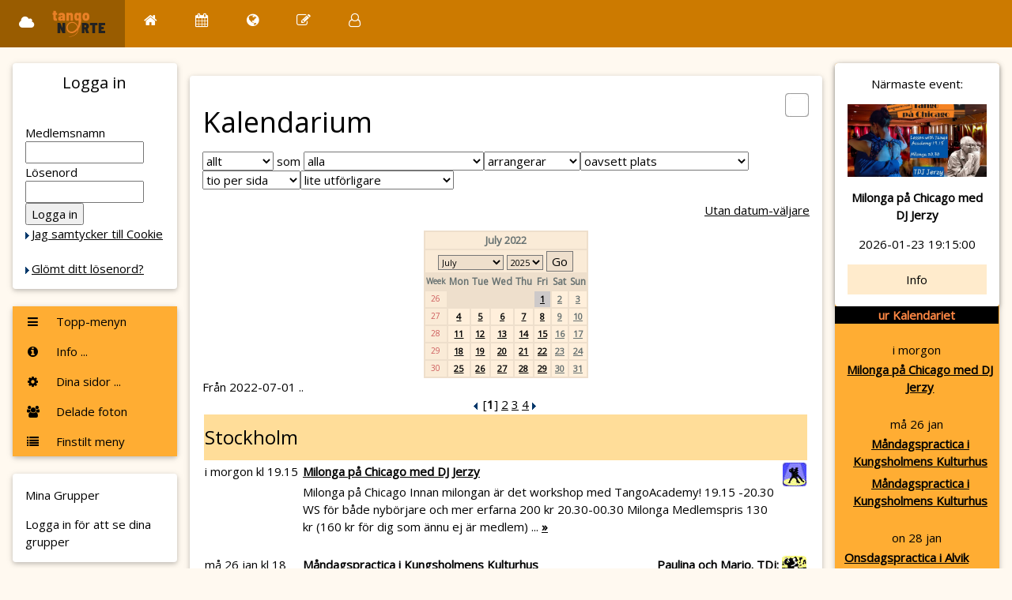

--- FILE ---
content_type: text/html; charset=UTF-8
request_url: http://www.tangonorte.com/events-alt.php?yearID=2022&monthID=7&dayID=1
body_size: 8484
content:
<!DOCTYPE html>
<html>
	<title>TN - Kalendarium @ Tango Norte</title>
<meta charset="UTF-8"
<meta name="viewport" content="width=device-width, initial-scale=1">
<link rel="stylesheet" href="https://www.w3schools.com/w3css/4/w3.css">
<link rel="stylesheet" href="https://www.w3schools.com/lib/w3-theme-orange.css">
<link rel='stylesheet' href='https://fonts.googleapis.com/css?family=Open+Sans'>
<link rel="stylesheet" href="https://cdnjs.cloudflare.com/ajax/libs/font-awesome/4.7.0/css/font-awesome.min.css">
<link rel='stylesheet' href='/css/activecal_antique.css'>
<link rel='stylesheet' href='/css/style_w3.css'>
<style>
html, body, h1, h2, h3, h4, h5 {font-family: "Open Sans", sans-serif}
</style>

<script language="JavaScript">
<!--
function HH_openBrWindow(theURL) { 
  window.open(theURL,'footnote','toolbar=yes,scrollbars=yes,resizable=yes,width=400,height=300');
}
function HH_openMP3Window(theURL) { 
  window.open(theURL, 'mp3','toolbar=no,location=no,directories=no,status=no,scrollbars=no,resizable=no,width=150,height=110');
}
//-->
</script>

</head>

<body class="w3-theme-l5"> 
<!-- Navbar - Topprad, vid mer än 600 pixlar bred skärm -->
<div class="w3-top">
 <div class="w3-bar w3-theme-d2 w3-left-align w3-large">
  <a class="w3-bar-item w3-button w3-hide-medium w3-hide-large w3-right w3-padding-large w3-hover-white w3-large w3-theme-d2" href="javascript:void(0);" onclick="openNav()"><i class="fa fa-bars"></i></a>

  <a href="/" class="w3-bar-item w3-button w3-padding-large w3-theme-d4"><i class="fa fa-cloud w3-margin-right"></i>
	<img src='/img/tn-logo-plain.svg' style="height:36px" alt="Tango Norte">
	</a>

  <a href="/page.php?id=main"	 class="w3-bar-item w3-button w3-hide-small w3-padding-large w3-hover-white" title="Home"><i class="fa fa-home"></i></a>

  <!-- ovan: home(s) + nedan: vanliga (även oinloggad) -->
  <a href="/events.php"	 class="w3-bar-item w3-button w3-hide-small w3-padding-large w3-hover-white" title="Calendar"><i class="fa fa-calendar"></i></a>
  <a href="/news.php"	 class="w3-bar-item w3-button w3-hide-small w3-padding-large w3-hover-white" title="News"><i class="fa fa-globe"></i></a>
  <a href="/forum.php"	 class="w3-bar-item w3-button w3-hide-small w3-padding-large w3-hover-white" title="Forum"><i class="fa fa-pencil-square-o"></i></a>

  <!-- if logged in ... or not -->
    
  <a href="/members/home.php" class="w3-bar-item w3-button w3-hide-small w3-padding-large w3-hover-white" title="Account Settings"><i class="fa fa-user-o"></i></a>
      

 </div>
</div>

<!-- Navbar on small screens = Hamburgarmenyn, vid mindre än 600 pixlar bred skärm -->
<div id="navDemo" class="w3-bar-block w3-theme-d2 w3-hide w3-hide-large w3-hide-medium w3-large">
  <a href="/" class="w3-bar-item w3-button w3-padding-large">Menyraden i sig -> ny frontsida</a>
  <a href="/page.php?id=main" class="w3-bar-item w3-button w3-padding-large">Hem</a>
  <a href="/events.php" 	class="w3-bar-item w3-button w3-padding-large">Kalendarium</a>
  <a href="/news.php"		class="w3-bar-item w3-button w3-padding-large">Aktuellt</a>
  <a href="/forum.php"		class="w3-bar-item w3-button w3-padding-large">Forum</a>
      <a href="/page.php?id=*"          class="w3-bar-item w3-button">Om Tango</a>
  <a href=""	        	class="w3-bar-item w3-button w3-padding-small">~</a>
<a href=""	        	class="w3-bar-item w3-button w3-padding-large">Logga in för medlemsmeny</a>
</div>

<!-- Page Container -->
<div class="w3-container w3-content" style="max-width:1400px;margin-top:80px">    
  <!-- The Grid -->
  <div class="w3-row">
    <!-- Left Column -->
    <div class="w3-col m2">
    
      <!-- NY: LOGIN  -->
      <div class="w3-card w3-round w3-white">
        <div class="w3-container">
         <h4 class="w3-center">Logga in</h4>
         <p class="w3-center">
		   <form method="post" action="/members/home.php">
    <p>
	<br>
	Medlemsnamn    <br>
    <input type="TEXT" name="username" size="16" value="">
    <br>
    Lösenord    <br>
    <input type="PASSWORD" name="password" size="16">
    <br>
    <input type="SUBMIT" value="Logga in" name="Login">
   <br><nobr class=menuitem><img src='/img/arrow.gif' border='0' align='center'><a href="/page.php?id=CookieInfo">Jag samtycker till Cookie </a><br>
</nobr>	<br><nobr class=menuitem><img src='/img/arrow.gif' border='0' align='center'><a href="/password_forgotten.php">Glömt ditt lösenord?</a><br>
</nobr>    </p>
  </form>
        </div>
      </div>
      <br>
      
      
      <!-- Accordion - ie My Groups etc, expandable sections-->
      <div class="w3-card w3-round">
	<!-- bakgrund för de öppnade sektionerna, fram till Dina sidor som bryter av? -->
        <div class="w3-white">


	<!-- ( V-1: Vänster - Gamla menyn: NERFLYTTAD till V-7) -->

	<!-- V-1: Vänster - Top-meny spegling  -->
          <button onclick="myFunction('topmeny')" class="w3-button w3-block w3-theme-l1 w3-left-align"><i class="fa fa-bars fa-fw w3-margin-right"></i> Topp-menyn</button>
          <div id="topmeny" class="w3-hide w3-container">
	     <a href="/page.php?id=main"  class="w3-bar-item w3-button w3-hide-small w3-padding-large w3-hover-white" title="Home"><i class="fa fa-home"></i> Hem </a>
	     <a href="/events.php"	 class="w3-bar-item w3-button w3-hide-small w3-padding-large w3-hover-white" title="Calendar"><i class="fa fa-calendar"></i> Kalender </a>
	     <a href="/news.php"	 class="w3-bar-item w3-button w3-hide-small w3-padding-large w3-hover-white" title="News"><i class="fa fa-globe"></i> Aktuellt</a>
	     <a href="/forum.php"	 class="w3-bar-item w3-button w3-hide-small w3-padding-large w3-hover-white" title="Forum"><i class="fa fa-pencil-square-o"></i>Forum</a>
          </div>


	<!-- V-2: Vänster - Evenemang (dummy, tar bort då vi inte har eventbokning längre) -->


	<!-- V-3: Info-menyn (speglad från topp-menyn)  -->
          <button onclick="myFunction('Demo22')" class="w3-button w3-block w3-theme-l1 w3-left-align"><i class="fa fa-info-circle fa-fw w3-margin-right"></i> Info ... </button>
          <div id="Demo22" class="w3-hide w3-container">
<a href="/page.php?id=tangonorte" class="w3-bar-item w3-button">Om föreningen</a>
<a href="/page.php?id=*" class="w3-bar-item w3-button">Om Tango</a>
<a href="/groups.php" class="w3-bar-item w3-button">Grupper</a>
<a href="/page.php?id=StyrelseArbete" class="w3-bar-item w3-button"><br>Styrelsefrågor</a>
<a href="/members/forslagslada.php" class="w3-bar-item w3-button">Förslagslåda</a>
<a href="/members/search.php" class="w3-bar-item w3-button">Medlemsregister</a>
          </div>

	<!-- V-4: Kugghjul - Dina sidor... sektion, som knapp typ ovan -->
          <button onclick="myFunction('Demo4')" class="w3-button w3-block w3-theme-l1 w3-left-align"><i class="fa fa-cog fa-fw w3-margin-right"></i> Dina sidor ... </button>
          <div id="Demo4" class="w3-hide w3-container">
<a href="/members/home.php" class="w3-bar-item w3-button">Ditt medlemskap</a>
<a href="/members/bookings.php" class="w3-bar-item w3-button">Dina bokningar & betal...</a>
<a href="/members/messages.php" class="w3-bar-item w3-button">Dina meddelanden</a>
<a href="/members/data.php" class="w3-bar-item w3-button">Dina personuppgifter</a>
<a href="/members/photo.php" class="w3-bar-item w3-button">Ditt foto</a>
	  </div>


	<!-- V-5: Vänster - Mina foton (förslag, utan respons) -->
          <button onclick="myFunction('Demo3')" class="w3-button w3-block w3-theme-l1 w3-left-align"><i class="fa fa-users fa-fw w3-margin-right"></i> Delade foton </button>
          <div id="Demo3" class="w3-hide w3-container">
         <div class="w3-row-padding">
         <br>
           <div class="w3-half">
             <img src="/w3images/lights.jpg" style="width:100%" class="w3-margin-bottom">
           </div>
<!--
           <div class="w3-half">
             <img src="/w3images/nature.jpg" style="width:100%" class="w3-margin-bottom">
           </div>
-->
           <div class="w3-half">
             <img src="/w3images/mountains.jpg" style="width:100%" class="w3-margin-bottom">
           </div>
<!--
           <div class="w3-half">
             <img src="/w3images/snow.jpg" style="width:100%" class="w3-margin-bottom">
           </div>
-->
           <div class="w3-half">
             <img src="https://www.tangonorte.com/img/www.tangonorte.com/event/Chicagonew2.jpg" style="width:100%" class="w3-margin-bottom">
           </div>
           <div class="w3-half">
             <img src="https://www.tangonorte.com/img/www.tangonorte.com/event/Linggatan%202023%20-%20GV.jpg" style="width:100%" class="w3-margin-bottom">
           </div>
           <div class="w3-full">
             <img src="https://www.tangonorte.com/img/www.tangonorte.com/event/Linggatan%202023%20-%20GV.jpg" style="width:100%" class="w3-margin-bottom">
           </div>
           <div class="w3-full">
             Idé: Vill du visa upp dina foton?
		<a href='https://www.tangonorte.com/forum.php?forumid=5&threadid=258'>Diskutera!</a>
           </div>
         </div>
          </div>


	<!-- V-7: Vänster - var Gamla menyn V-1, nu Finstilt meny (näst underst) -->
          <button onclick="myFunction('finmeny')" class="w3-button w3-block w3-theme-l1 w3-left-align"><i class="fa fa-list fa-fw w3-margin-right"></i> Finstilt meny</button>
          <div id="finmeny" class="w3-hide w3-container">
             <p>Gamla menyn:</p>
             <p><nobr class=menuitem><img src='/img/arrow.gif' border='0' align='center'><a href="/page.php?id=main">Startsida</a><br>
</nobr><br><nobr class=menuitem><img src='/img/arrow.gif' border='0' align='center'><a href="/events.php">Kalendarium</a><br>
</nobr><nobr class=menuitem><img src='/img/arrow.gif' border='0' align='center'><a href="/news.php">Aktuellt</a><br>
</nobr><nobr class=menuitem><img src='/img/arrow.gif' border='0' align='center'><a href="/forum.php">Forum</a><br>
</nobr><br><nobr class=menuitem><img src='/img/arrow.gif' border='0' align='center'><a href="/page.php?id=tangonorte">Om föreningen</a><br>
</nobr><nobr class=menuitem><img src='/img/arrow.gif' border='0' align='center'><a href="/groups.php">Grupper</a><br>
</nobr><nobr class=menuitem><img src='/img/arrow.gif' border='0' align='center'><a href="/page.php?id=*">Allt om tango</a><br>
</nobr><nobr class=menuitem><img src='/img/arrow.gif' border='0' align='center'><a href="/page.php?id=links">Länkar</a><br>
</nobr><br><nobr class=menuitem><img src='/img/arrow.gif' border='0' align='center'><a href="/register.php">Registrera dig <br> -- Bli medlem</a><br>
</nobr>  <form method="post" action="/members/home.php">
    <p>
	<br>
	Medlemsnamn    <br>
    <input type="TEXT" name="username" size="16" value="">
    <br>
    Lösenord    <br>
    <input type="PASSWORD" name="password" size="16">
    <br>
    <input type="SUBMIT" value="Logga in" name="Login">
   <br><nobr class=menuitem><img src='/img/arrow.gif' border='0' align='center'><a href="/page.php?id=CookieInfo">Jag samtycker till Cookie </a><br>
</nobr>	<br><nobr class=menuitem><img src='/img/arrow.gif' border='0' align='center'><a href="/password_forgotten.php">Glömt ditt lösenord?</a><br>
</nobr>    </p>
  </form>
<p>&nbsp;</p><p><p><a href='/events-alt.php?yearID=2022&monthID=7&dayID=1&sitelang=se'><img src='/img/flags/swedish.png' height='14' border='0'></a> <a href='/events-alt.php?yearID=2022&monthID=7&dayID=1&sitelang=uk'><img src='/img/flags/english.png' height='14' border='0'></a><p><nobr class=menuitem><img src='/img/arrow.gif' border='0' align='center'><a href="/page.php?id=main&sitelang=uk">English menues, please</a><br>
</nobr><p>&nbsp;</p><p><br/><hr><p><br/><center><img src='/img/flags/question-icon8.gif'>&nbsp;&nbsp;&nbsp; </center><nobr class=menuitem><img src='/img/arrow.gif' border='0' align='center'><a href="/page.php?id=help">Hjälp för dig som är...</a><br>
</nobr><nobr class=menuitem><img src='/img/arrow.gif' border='0' align='center'><a href="/page.php?id=CookieInfo">Cookie information</a><br>
</nobr><nobr class=menuitem><img src='/img/arrow.gif' border='0' align='center'><a href="/page.php?id=CookieTroubles">Cookie Troubles (english)</a><br>
</nobr>          </div>


        </div>       <!-- hitflyttad, var malplacerad tidigare: slut background-div. -->

  </div>

      <!-- END Accordion - ie My Groups etc, expandable sections-->
      <br>

      <!-- VÄNSTER: Grupper - var Interests # Tiny labels; theme color display. # Disappears on narrow screen --> 
      <div class="w3-card w3-round w3-white w3-hide-small">
        <div class="w3-container">
          <p>Mina Grupper</p>
          <p>
			Logga in för att se dina grupper          </p>
        </div>
      </div>
      <br>
      


      <!-- Interests # Tiny labels; theme color display. # Disappears on narrow screen # Nyttjad till Groups ovan 
      <div class="w3-card w3-round w3-white w3-hide-small">
        <div class="w3-container">
          <p>Interests</p>
          <p>
            <span class="w3-tag w3-small w3-theme-d5">News</span>
            <span class="w3-tag w3-small w3-theme-d4">W3Schools</span>
            <span class="w3-tag w3-small w3-theme-d3">Labels</span>
            <span class="w3-tag w3-small w3-theme-d2">Games</span>
            <span class="w3-tag w3-small w3-theme-d1">Friends</span>
            <span class="w3-tag w3-small w3-theme">Games</span>
            <span class="w3-tag w3-small w3-theme-l1">Friends</span>
            <span class="w3-tag w3-small w3-theme-l2">Food</span>
            <span class="w3-tag w3-small w3-theme-l3">Design</span>
            <span class="w3-tag w3-small w3-theme-l4">Art</span>
            <span class="w3-tag w3-small w3-theme-l5">Photos</span>
          </p>
        </div>
      </div>
      <br>
--> 
      
      <!-- Alert Box  ## Ad text with close button, colored (theme-14) # Disappears on narrow screen. -->
      <div class="w3-container w3-display-container w3-round w3-theme-l4 w3-border w3-theme-border w3-margin-bottom w3-hide-small">
        <span onclick="this.parentElement.style.display='none'" class="w3-button w3-theme-l3 w3-display-topright">
          <i class="fa fa-remove"></i>
        </span>
        <p><strong>Cookie info</strong></p>
        <p>Vi använder bara nödvändiga cookies.
			  <a href='/page.php?id=CookieInfo' style='text-decoration:none'>(läs mer)</a>
        <p>We are only using nessesary cookies.
			  <a href='/page.php?id=CookieTroubles' style='text-decoration:none'>(read more)</a>
        <!-- <p>Tecken-test. åäö-ÅÄÖ i UTF-8 ?</p>  -->
      </div>
    
    <!-- End Left Column -->
    </div>

    <!-- Middle Column / enough to hand over / -->
    <div class="w3-col m8">
    
      <!-- #3: User posting, text - aka normal page content /handover/ -->
      <div class="w3-container w3-card w3-white w3-round w3-margin"><br>

      <!-- Mitt-kolumn top: Extra menyer för Admin, Ekonomi, Extra, ...?  -->
<table border='0' width='100%' cellpadding='0' cellspacing='0'><tr><td valign='top'><h1>Kalendarium</h1></td><td align='right' valign='top'><img src='/img/icons/all.jpg' border='0'></td></tr></table><form method='POST' action='/events-alt.php'><input type='hidden' name='page' value='1'><select name='sel' onChange='this.form.submit()'><option value='*' selected>allt</option><option value='class'>klasser</option><option value='practica'>praktikor</option><option value='milonga'>milongor</option><option value='festival'>festivaler</option><option value='concert'>konserter</option><option value='meeting'>möten</option><option value='other'>övriga</option></select> som <select name='arr' onChange='this.form.submit()'><option value='*' selected>alla</option><option value='1'>Tango Norte</option><option value='15'>AH Cultura</option><option value='24'>Annan arrangör</option><option value='35'>Bajofondo</option><option value='30'>Bert-Ola Bruce</option><option value='102'>Birgitta Lindberg</option><option value='3'>Buenos Aros</option><option value='61'>Café Chocolate</option><option value='63'>Café Tjärlek</option><option value='64'>Camarin</option><option value='2'>Cambalache</option><option value='4'>Club Tango</option><option value='45'>Comme il faut</option><option value='8'>Cristina & Tommy</option><option value='25'>DansCompagniet</option><option value='69'>DJ-Jorge</option><option value='54'>El Bailongo</option><option value='72'>Festival Omodernt</option><option value='26'>FolkKulturCentrum</option><option value='42'>Folkuniversitetet</option><option value='13'>Gunilla Rydén</option><option value='47'>Gustavo och Aileen</option><option value='31'>Jan Fredriksson</option><option value='100'>Jini Sofia</option><option value='59'>Julio Rito</option><option value='49'>Krokstrandsfestivalen</option><option value='28'>Kulturama</option><option value='103'>La Milonga Píccola</option><option value='50'>Marianne Enge Swartz</option><option value='73'>marie:ohrn</option><option value='53'>Maximo Iaffa</option><option value='12'>Medborgarskolan</option><option value='56'>Milonga Milonguita</option><option value='38'>Milonga Sentimental</option><option value='101'>MMTango</option><option value='66'>Oscar Berois</option><option value='36'>Peter Bengtson</option><option value='65'>Plaza Bohemia</option><option value='104'>Práctica Milonguero Danzarín</option><option value='21'>Restaurang Grammofon</option><option value='27'>Reza Goli</option><option value='5'>RFoD</option><option value='11'>Rättviksdansen</option><option value='71'>Solviktango</option><option value='99'>SPAMMERS</option><option value='67'>Stockholm Tango</option><option value='48'>Stockholm Tango Dance</option><option value='18'>Studiefrämjandet</option><option value='62'>Studio-K danskurser</option><option value='46'>Södra Teatern</option><option value='44'>Tangazo</option><option value='33'>Tango 59°</option><option value='14'>Tango BeGeer</option><option value='32'>Tango Bristol</option><option value='55'>Tango del Sur</option><option value='52'>Tango Dinámico</option><option value='41'>Tango Feldenkrais</option><option value='7'>Tango Inspiration</option><option value='17'>Tango Lindo</option><option value='57'>Tango Milonguero</option><option value='105'>Tango Milonguero i Stockholm</option><option value='58'>Tango Retiro</option><option value='20'>Tango Rio Negro</option><option value='9'>Tango Spa</option><option value='29'>Tango Trengtan</option><option value='34'>Tango Österlyckan</option><option value='10'>TangoCamp</option><option value='16'>TangoJamt</option><option value='37'>Tangopaula</option><option value='43'>Tangoverkstan</option><option value='39'>Temp-GÄSTER</option><option value='51'>Unidad samt Tango Norte</option></select><select name='dir' onChange='this.form.submit()'><option value='past'>har arrangerat</option><option value='future' selected>arrangerar</option><option value='new'>nyss lagt in</option></select><select name='rgn' onChange='this.form.submit()'><option value='*' selected>oavsett plats</option><option value='Stockholm'>i Stockholm</option><option value='se'>i Sverige, utanför Stockholm</option><option value='world'>utomlands</option></select><br><table border='0' width='100%' cellpadding='0' cellspacing='0'><tr><td valign='top'><select name='ppg' onChange='this.form.submit()'><option value='5'>fem per sida</option><option value='10' selected>tio per sida</option><option value='25'>25 per sida</option><option value='50'>50 per sida</option><option value='100'>100 per sida</option><option value='999999'>alla på en gång</option></select><select name='fmt' onChange='this.form.submit()'><option value='brief' selected>lite utförligare</option><option value='terse'>så kortfattat som möjligt</option></select></td><td align='right' valign='top'></td></tr></table></form><p align='right'><a href='events.php'>Utan datum-väljare</a></p><center><table class="month">
<tr><td class="monthname" colspan="8">July 2022</td></tr>
<tr><td class="datepicker" colspan="8">
<form name="datepickerform" class="datepickerform" action="/events-alt.php" method="get">
<select name="monthID" class="monthpicker">
<option value="1">January</option>
<option value="2">February</option>
<option value="3">March</option>
<option value="4">April</option>
<option value="5">May</option>
<option value="6">June</option>
<option value="7" selected="selected">July</option>
<option value="8">August</option>
<option value="9">September</option>
<option value="10">October</option>
<option value="11">November</option>
<option value="12">December</option>
</select>
<select name="yearID" class="yearpicker">
<option value="2025">2025</option>
<option value="2026">2026</option>
<option value="2027">2027</option>
</select>
<input type="submit" value="Go" class="pickerbutton"></input>
</form>
</td></tr>
<tr><td  class="weeknumtitle">Week</td><td class="dayname">Mon</td><td class="dayname">Tue</td><td class="dayname">Wed</td><td class="dayname">Thu</td><td class="dayname">Fri</td><td class="dayname">Sat</td><td class="dayname">Sun</td></tr>
<tr><td class="weeknum">26</td><td class="nomonthday"></td><td class="nomonthday"></td><td class="nomonthday"></td><td class="nomonthday"></td><td class="selectedday"><a href="/events-alt.php?yearID=2022&amp;monthID=7&amp;dayID=1">1</a></td><td class="saturday"><a href="/events-alt.php?yearID=2022&amp;monthID=7&amp;dayID=2">2</a></td><td class="sunday"><a href="/events-alt.php?yearID=2022&amp;monthID=7&amp;dayID=3">3</a></td></tr>
<tr><td class="weeknum">27</td><td class="monthday"><a href="/events-alt.php?yearID=2022&amp;monthID=7&amp;dayID=4">4</a></td><td class="monthday"><a href="/events-alt.php?yearID=2022&amp;monthID=7&amp;dayID=5">5</a></td><td class="monthday"><a href="/events-alt.php?yearID=2022&amp;monthID=7&amp;dayID=6">6</a></td><td class="monthday"><a href="/events-alt.php?yearID=2022&amp;monthID=7&amp;dayID=7">7</a></td><td class="monthday"><a href="/events-alt.php?yearID=2022&amp;monthID=7&amp;dayID=8">8</a></td><td class="saturday"><a href="/events-alt.php?yearID=2022&amp;monthID=7&amp;dayID=9">9</a></td><td class="sunday"><a href="/events-alt.php?yearID=2022&amp;monthID=7&amp;dayID=10">10</a></td></tr>
<tr><td class="weeknum">28</td><td class="monthday"><a href="/events-alt.php?yearID=2022&amp;monthID=7&amp;dayID=11">11</a></td><td class="monthday"><a href="/events-alt.php?yearID=2022&amp;monthID=7&amp;dayID=12">12</a></td><td class="monthday"><a href="/events-alt.php?yearID=2022&amp;monthID=7&amp;dayID=13">13</a></td><td class="monthday"><a href="/events-alt.php?yearID=2022&amp;monthID=7&amp;dayID=14">14</a></td><td class="monthday"><a href="/events-alt.php?yearID=2022&amp;monthID=7&amp;dayID=15">15</a></td><td class="saturday"><a href="/events-alt.php?yearID=2022&amp;monthID=7&amp;dayID=16">16</a></td><td class="sunday"><a href="/events-alt.php?yearID=2022&amp;monthID=7&amp;dayID=17">17</a></td></tr>
<tr><td class="weeknum">29</td><td class="monthday"><a href="/events-alt.php?yearID=2022&amp;monthID=7&amp;dayID=18">18</a></td><td class="monthday"><a href="/events-alt.php?yearID=2022&amp;monthID=7&amp;dayID=19">19</a></td><td class="monthday"><a href="/events-alt.php?yearID=2022&amp;monthID=7&amp;dayID=20">20</a></td><td class="monthday"><a href="/events-alt.php?yearID=2022&amp;monthID=7&amp;dayID=21">21</a></td><td class="monthday"><a href="/events-alt.php?yearID=2022&amp;monthID=7&amp;dayID=22">22</a></td><td class="saturday"><a href="/events-alt.php?yearID=2022&amp;monthID=7&amp;dayID=23">23</a></td><td class="sunday"><a href="/events-alt.php?yearID=2022&amp;monthID=7&amp;dayID=24">24</a></td></tr>
<tr><td class="weeknum">30</td><td class="monthday"><a href="/events-alt.php?yearID=2022&amp;monthID=7&amp;dayID=25">25</a></td><td class="monthday"><a href="/events-alt.php?yearID=2022&amp;monthID=7&amp;dayID=26">26</a></td><td class="monthday"><a href="/events-alt.php?yearID=2022&amp;monthID=7&amp;dayID=27">27</a></td><td class="monthday"><a href="/events-alt.php?yearID=2022&amp;monthID=7&amp;dayID=28">28</a></td><td class="monthday"><a href="/events-alt.php?yearID=2022&amp;monthID=7&amp;dayID=29">29</a></td><td class="saturday"><a href="/events-alt.php?yearID=2022&amp;monthID=7&amp;dayID=30">30</a></td><td class="sunday"><a href="/events-alt.php?yearID=2022&amp;monthID=7&amp;dayID=31">31</a></td></tr>
</table>
</center>Från 2022-07-01 ..<center><img src='/img/arrow_left.gif' border='0' align='absbottom'> [<b>1</b>] <a href='/events-alt.php?page=2'>2</a> <a href='/events-alt.php?page=3'>3</a> <a href='/events-alt.php?page=4'>4</a>  <a href='/events-alt.php?page=2'><img src='/img/arrow.gif' border='0' align='absbottom'></a> </center><table border='0' width='100%'>
<tr><td colspan='3' bgcolor='#FFDD99'><h3>Stockholm</h3></td></tr>
<tr><td valign='top' nowrap>i morgon kl 19.15</td><td valign='top'><table border='0' width='100%' cellpadding='0' cellspacing='0'><tr><td valign='top'><a href='/events-alt.php?nid=9049'><b>Milonga på Chicago med DJ Jerzy</b></a> </td><td align='right' valign='top'><b></b></td></tr></table></td></td><td rowspan='2' valign='top' align='right'><img src='/img/icons/milonga.jpg' border='0'></td></tr>
<tr><td>&nbsp;</td><td>Milonga på Chicago    Innan milongan är det  workshop med TangoAcademy!  19.15 -20.30 WS för både nybörjare och mer erfarna 200  kr  20.30-00.30 Milonga  Medlemspris 130 kr (160 kr för dig som ännu ej är medlem) ...   <a href='/events-alt.php?nid=9049'><b>&raquo;</b></a><br><img src='/img/1x1.gif' height='8'></td></tr>
<tr><td valign='top' nowrap>må 26 jan kl 18</td><td valign='top'><table border='0' width='100%' cellpadding='0' cellspacing='0'><tr><td valign='top'><a href='/events-alt.php?nid=9061'><b>Måndagspractica i Kungsholmens Kulturhus</b></a> </td><td align='right' valign='top'><b>Paulina och Mario.         TDj:</b></td></tr></table></td></td><td rowspan='2' valign='top' align='right'><img src='/img/icons/practica.jpg' border='0'></td></tr>
<tr><td>&nbsp;</td><td>Måndag 26 januari 2026  Kungsholmens Kulturhus, S:t Göransgatan 92  Kl 18:00-19:00: Practicaintro för både nybörjare och erfarna, med Paulina & Mario som assistent  Kl 19:00-21:00: Ljuvliga tandor  Det kostar giv...   <a href='/events-alt.php?nid=9061'><b>&raquo;</b></a><br><img src='/img/1x1.gif' height='8'></td></tr>
<tr><td valign='top' nowrap>må 26 jan kl 18</td><td valign='top'><table border='0' width='100%' cellpadding='0' cellspacing='0'><tr><td valign='top'><a href='/events-alt.php?nid=9075'><b>Måndagspractica i Kungsholmens Kulturhus</b></a> </td><td align='right' valign='top'><b>Paulina och Mario.         TDj:</b></td></tr></table></td></td><td rowspan='2' valign='top' align='right'><img src='/img/icons/practica.jpg' border='0'></td></tr>
<tr><td>&nbsp;</td><td>Måndag 19 januari 2026  Kungsholmens Kulturhus, S:t Göransgatan 92  Kl 18:00-19:00: Practicaintro för både nybörjare och erfarna, med Paulina & Mario som assistent  Kl 19:00-21:00: Ljuvliga tandor  Det kostar giv...   <a href='/events-alt.php?nid=9075'><b>&raquo;</b></a><br><img src='/img/1x1.gif' height='8'></td></tr>
<tr><td valign='top' nowrap>on 28 jan kl 18.15</td><td valign='top'><table border='0' width='100%' cellpadding='0' cellspacing='0'><tr><td valign='top'><a href='/events-alt.php?nid=9054'><b>Onsdagspractica i Alvik</b></a> </td><td align='right' valign='top'><b>WS: Camelia Siljedal</b></td></tr></table></td></td><td rowspan='2' valign='top' align='right'><img src='/img/icons/practica.jpg' border='0'></td></tr>
<tr><td>&nbsp;</td><td>ONSDAGSPRACTICA  Vi dansar hela vintern och våren i den fantastiska Brommasalen – Alviks Kulturhus. Trägolvet - som är så skönt att dansa på – bara väntar på oss! Vi dansar och övar här varje vecka från den 7 jan...   <a href='/events-alt.php?nid=9054'><b>&raquo;</b></a><br><img src='/img/1x1.gif' height='8'></td></tr>
<tr><td valign='top' nowrap>fr 30 jan kl 19.15</td><td valign='top'><table border='0' width='100%' cellpadding='0' cellspacing='0'><tr><td valign='top'><a href='/events-alt.php?nid=9058'><b>Milonga på Chicago med DJ Essa</b></a> </td><td align='right' valign='top'><b></b></td></tr></table></td></td><td rowspan='2' valign='top' align='right'><img src='/img/icons/milonga.jpg' border='0'></td></tr>
<tr><td>&nbsp;</td><td>Milonga på Chicago    Innan milongan är det  workshop med TangoAcademy!  19.15 -20.30 WS för både nybörjare och mer erfarna 200  kr  20.30-00.30 Milonga  Medlemspris 130 kr (160 kr för dig som ännu ej är medlem) ...   <a href='/events-alt.php?nid=9058'><b>&raquo;</b></a><br><img src='/img/1x1.gif' height='8'></td></tr>
<tr><td valign='top' nowrap>må 2 feb kl 18</td><td valign='top'><table border='0' width='100%' cellpadding='0' cellspacing='0'><tr><td valign='top'><a href='/events-alt.php?nid=9062'><b>Måndagspractica i Kungsholmens Kulturhus</b></a> </td><td align='right' valign='top'><b>Paulina och Mario.         TDj:</b></td></tr></table></td></td><td rowspan='2' valign='top' align='right'><img src='/img/icons/practica.jpg' border='0'></td></tr>
<tr><td>&nbsp;</td><td>Måndag 19 januari 2026  Kungsholmens Kulturhus, S:t Göransgatan 92  Kl 18:00-19:00: Practicaintro för både nybörjare och erfarna, med Paulina & Mario som assistent  Kl 19:00-21:00: Ljuvliga tandor  Det kostar giv...   <a href='/events-alt.php?nid=9062'><b>&raquo;</b></a><br><img src='/img/1x1.gif' height='8'></td></tr>
<tr><td valign='top' nowrap>må 2 feb kl 18</td><td valign='top'><table border='0' width='100%' cellpadding='0' cellspacing='0'><tr><td valign='top'><a href='/events-alt.php?nid=9076'><b>Måndagspractica i Kungsholmens Kulturhus</b></a> </td><td align='right' valign='top'><b>Paulina och Mario.         TDj:</b></td></tr></table></td></td><td rowspan='2' valign='top' align='right'><img src='/img/icons/practica.jpg' border='0'></td></tr>
<tr><td>&nbsp;</td><td>Måndag 19 januari 2026  Kungsholmens Kulturhus, S:t Göransgatan 92  Kl 18:00-19:00: Practicaintro för både nybörjare och erfarna, med Paulina & Mario som assistent  Kl 19:00-21:00: Ljuvliga tandor  Det kostar giv...   <a href='/events-alt.php?nid=9076'><b>&raquo;</b></a><br><img src='/img/1x1.gif' height='8'></td></tr>
<tr><td valign='top' nowrap>ti 3 feb kl 18.30</td><td valign='top'><table border='0' width='100%' cellpadding='0' cellspacing='0'><tr><td valign='top'><a href='/events-alt.php?nid=9050'><b>Musikseminarium med Sergio Carabajal</b></a> </td><td align='right' valign='top'><b></b></td></tr></table></td></td><td rowspan='2' valign='top' align='right'><img src='/img/icons/other.jpg' border='0'></td></tr>
<tr><td>&nbsp;</td><td>Face to face. Roberto Firpo/Mariano Mores med Sergio Carabajal  Två pianister, en passion. En kort översikt över två stora tangopianisters verk.  Sergio Carabajal, är tangodansare och etablerad dj, med tangon som...   <a href='/events-alt.php?nid=9050'><b>&raquo;</b></a><br><img src='/img/1x1.gif' height='8'></td></tr>
<tr><td valign='top' nowrap>on 4 feb kl 18.15</td><td valign='top'><table border='0' width='100%' cellpadding='0' cellspacing='0'><tr><td valign='top'><a href='/events-alt.php?nid=9055'><b>Onsdagspractica i Alvik</b></a> </td><td align='right' valign='top'><b>WS: Giorgio Regnoli</b></td></tr></table></td></td><td rowspan='2' valign='top' align='right'><img src='/img/icons/practica.jpg' border='0'></td></tr>
<tr><td>&nbsp;</td><td>ONSDAGSPRACTICA  Vi dansar hela vintern och våren i den fantastiska Brommasalen – Alviks Kulturhus. Trägolvet - som är så skönt att dansa på – bara väntar på oss! Vi dansar och övar här varje vecka från den 7 jan...   <a href='/events-alt.php?nid=9055'><b>&raquo;</b></a><br><img src='/img/1x1.gif' height='8'></td></tr>
<tr><td valign='top' nowrap>må 9 feb kl 18</td><td valign='top'><table border='0' width='100%' cellpadding='0' cellspacing='0'><tr><td valign='top'><a href='/events-alt.php?nid=9063'><b>Måndagspractica i Kungsholmens Kulturhus</b></a> </td><td align='right' valign='top'><b>Paulina och Mario.         TDj:</b></td></tr></table></td></td><td rowspan='2' valign='top' align='right'><img src='/img/icons/practica.jpg' border='0'></td></tr>
<tr><td>&nbsp;</td><td>Måndag 19 januari 2026  Kungsholmens Kulturhus, S:t Göransgatan 92  Kl 18:00-19:00: Practicaintro för både nybörjare och erfarna, med Paulina & Mario som assistent  Kl 19:00-21:00: Ljuvliga tandor  Det kostar giv...   <a href='/events-alt.php?nid=9063'><b>&raquo;</b></a><br><img src='/img/1x1.gif' height='8'></td></tr>
</table>
<center><img src='/img/arrow_left.gif' border='0' align='absbottom'> [<b>1</b>] <a href='/events-alt.php?page=2'>2</a> <a href='/events-alt.php?page=3'>3</a> <a href='/events-alt.php?page=4'>4</a>  <a href='/events-alt.php?page=2'><img src='/img/arrow.gif' border='0' align='absbottom'></a> </center><p align='right'><a href='/events-alt.php?nid=0&printable=yes' target='printable'><b>För utskrift &raquo;</b></a></p>      <!-- END of #3: User posting, text - aka normal page content /handover/ -->
      </div>  
    </div>
    <!-- End Middle Column -->


<!-- ==================  HTML_FOOOTER or RIGHT part + actual Footer  ====================  -->

    <!-- Right Column (after Middle on narrow screen) -->
    <div class="w3-col m2">
    
      <!-- NYTT - bakgrunds-container. Varken lyckat med vit bakgrund eller direkt på bakgrundsfärg..? -->
      <!-- Byta w3-white mot w3-theme (label Games=mörkast) - men blir väldigt tungt. Nästa?  	-->
      <!-- Byta w3-white mot w3-theme-l3  (näst mörkas) ?  -->
      <div class="w3-card w3-round w3-theme-l1 w3-center">

	<!-- HOTJAR - test -->
<!-- Hotjar Tracking Code for https://www.tangonorte.com -->
	<script>
	    (function(h,o,t,j,a,r){
		            h.hj=h.hj||function(){(h.hj.q=h.hj.q||[]).push(arguments)};
			            h._hjSettings={hjid:3861193,hjsv:6};
			            a=o.getElementsByTagName('head')[0];
				            r=o.createElement('script');r.async=1;
				            r.src=t+h._hjSettings.hjid+j+h._hjSettings.hjsv;
					            a.appendChild(r);
					        })(window,document,'https://static.hotjar.com/c/hotjar-','.js?sv=');
	    </script>


      <!-- KOMMANDE EVENT - Bild-variant? Vackrare än bara listan? Event, w photo, caption, info-button -->
      <div class="w3-card w3-round w3-white w3-center">
        <div class="w3-container">
          <p>Närmaste event:</p>
  <img src='/img/www.tangonorte.com/event/fredag23jan.jpg' alt='' style='width:100%;'>   <p><strong>Milonga på Chicago med DJ Jerzy</strong></p>   <p>2026-01-23 19:15:00</p>   <p><a class='w3-button w3-block w3-theme-l4' href='/events.php?nid=9049'>Info</a></p>        </div>
      </div>
      


      <!-- TRADITIONELL - Ur Kalendariet -->

<table width="100%" cellpadding="0" cellspacing="0"><tr><td bgcolor="black" align="center"><font color="#FF8844"><b>ur Kalendariet</b></font></td></tr></table>
<img src='/img/1x1.gif' height='5' width='1'><br>i morgon<br>
<table border='0' cellpadding='0' cellspacing='3'><tr><td><img src='/img/1x1.gif' width='6' height='1'></td><td><a href='/events.php?nid=9049'><b>Milonga på Chicago med DJ Jerzy</b> </a></td></tr></table>
<img src='/img/1x1.gif' height='5' width='1'><br>må 26 jan<br>
<table border='0' cellpadding='0' cellspacing='3'><tr><td><img src='/img/1x1.gif' width='6' height='1'></td><td><a href='/events.php?nid=9061'><b>Måndagspractica i Kungsholmens Kulturhus</b> </a></td></tr></table>

<table border='0' cellpadding='0' cellspacing='3'><tr><td><img src='/img/1x1.gif' width='6' height='1'></td><td><a href='/events.php?nid=9075'><b>Måndagspractica i Kungsholmens Kulturhus</b> </a></td></tr></table>
<img src='/img/1x1.gif' height='5' width='1'><br>on 28 jan<br>
<table border='0' cellpadding='0' cellspacing='3'><tr><td><img src='/img/1x1.gif' width='6' height='1'></td><td><a href='/events.php?nid=9054'><b>Onsdagspractica i Alvik</b> </a></td></tr></table>
<img src='/img/1x1.gif' height='5' width='1'><br>fr 30 jan<br>
<table border='0' cellpadding='0' cellspacing='3'><tr><td><img src='/img/1x1.gif' width='6' height='1'></td><td><a href='/events.php?nid=9058'><b>Milonga på Chicago med DJ Essa</b> </a></td></tr></table>
<img src='/img/1x1.gif' height='5' width='1'><br>må 2 feb<br>
<table border='0' cellpadding='0' cellspacing='3'><tr><td><img src='/img/1x1.gif' width='6' height='1'></td><td><a href='/events.php?nid=9062'><b>Måndagspractica i Kungsholmens Kulturhus</b> </a></td></tr></table>
<div align='right'><a href='/events.php?arr=*&rgn=*&fmt=brief&sel=*&dir=future&page=1&ppg=10'>Visa alla <b>&raquo;</b></a></div><br>

<table width="100%" cellpadding="0" cellspacing="0"><tr><td bgcolor="black" align="center"><font color="#FF8844"><b>ur Aktuellt</b></font></td></tr></table>
<p>Inga meddelanden.</p>

<table width="100%" cellpadding="0" cellspacing="0"><tr><td bgcolor="black" align="center"><font color="#FF8844"><b>ur Öppet Forum - senaste Ämnena</b></font></td></tr></table>
<P><a href='/forum.php?forumid=1&threadid=6' title='i forum Öppet forum'> Övrigt &raquo;</a></P><P><a href='/forum.php?forumid=1&threadid=4' title='i forum Öppet forum'> Reklam för andra arrangörers evenemang &raquo;</a></P><P><a href='/forum.php?forumid=1&threadid=5' title='i forum Öppet forum'> Reklam för Tango Nortes evenemang &raquo;</a></P><P><a href='/forum.php?forumid=1&threadid=10' title='i forum Öppet forum'> Kvarglömda saker &raquo;</a></P>  <p>(Logga in för övriga forum)
      </div>


      <!-- ÖVRIGA EXEMPEL, se template - https://www.w3schools.com/w3css/tryw3css_templates_social.htm -->

      <!-- Event, w photo, caption, info-button -->
      <!-- Friend req, photo + yes/no button -->
      <!-- Box -->
      


    <!-- End Right Column -->
    </div>
    
  <!-- End Grid -->
  </div>
  
<!-- End Page Container -->
</div>
<br>


<!-- Footer -->
<footer class="w3-container w3-theme-d3 w3-padding-16">
	<center>
  <h5>SVENSK-ARGENTINSKA TANGOFÖRENINGEN </h5>
      <a href="/page.php?id=tangonorte" class="w3-bar-item w3-button">Om föreningen</a>
      <a href="/groups.php?id=3" class="w3-bar-item w3-button">Styrelsen</a>
	</center>
</footer>

<footer class="w3-container w3-theme-d5">
  <p>Powered by <a href="https://www.w3schools.com/w3css/default.asp" target="_blank">w3.css</a></p>
</footer>
<!-- End Footer -->

<!-- Add old edit part below the page/footer. $modify still arg to this func. -->

<!-- Scripts collected at web page end -->
<script>
// Accordion
function myFunction(id) {
  var x = document.getElementById(id);
  if (x.className.indexOf("w3-show") == -1) {
    x.className += " w3-show";
    x.previousElementSibling.className += " w3-theme-d1";
  } else { 
    x.className = x.className.replace("w3-show", "");
    x.previousElementSibling.className = 
    x.previousElementSibling.className.replace(" w3-theme-d1", "");
  }
}

// Used to toggle the menu on smaller screens when clicking on the menu button
function openNav() {
  var x = document.getElementById("navDemo");
  if (x.className.indexOf("w3-show") == -1) {
    x.className += " w3-show";
  } else { 
    x.className = x.className.replace(" w3-show", "");
  }
}
</script>

</body>
</html> 



--- FILE ---
content_type: text/css
request_url: https://www.w3schools.com/lib/w3-theme-orange.css
body_size: 13
content:
.w3-theme-l5 {color:#000 !important; background-color:#fff9f0 !important}
.w3-theme-l4 {color:#000 !important; background-color:#ffebcc !important}
.w3-theme-l3 {color:#000 !important; background-color:#ffd699 !important}
.w3-theme-l2 {color:#000 !important; background-color:#ffc266 !important}
.w3-theme-l1 {color:#000 !important; background-color:#ffad33 !important}
.w3-theme-d1 {color:#fff !important; background-color:#e68a00 !important}
.w3-theme-d2 {color:#fff !important; background-color:#cc7a00 !important}
.w3-theme-d3 {color:#fff !important; background-color:#b36b00 !important}
.w3-theme-d4 {color:#fff !important; background-color:#995c00 !important}
.w3-theme-d5 {color:#fff !important; background-color:#804d00 !important}

.w3-theme-light {color:#000 !important; background-color:#fff9f0 !important}
.w3-theme-dark {color:#fff !important; background-color:#804d00 !important}
.w3-theme-action {color:#fff !important; background-color:#804d00 !important}

.w3-theme {color:#000 !important; background-color:#ff9800 !important}
.w3-text-theme {color:#ff9800 !important}
.w3-border-theme {border-color:#ff9800 !important}

.w3-hover-theme:hover {color:#000 !important; background-color:#ff9800 !important}
.w3-hover-text-theme:hover {color:#ff9800 !important}
.w3-hover-border-theme:hover {border-color:#ff9800 !important}

--- FILE ---
content_type: text/css
request_url: http://www.tangonorte.com/css/style_w3.css
body_size: 1183
content:
/* CSS *ADDONS* to the W3 template - only keep/restore nessesary from the old style.css that included all style */



/* Doc tack... */
.orderdebug { color: #aFFFFF; }

/* Registrera bl a  */
.warning { color: orange; }

/* --- std --- */
.line-through { text-decoration: line-through }
.small { font-size: 10px; line-height: 12px; }
.debug { color: #00db00; }
.info { color: #a57Af0; }
.head { color: #a08030; }
.red  { color: #ff0000; }

/* Booking - bra subheader "Det finstilta" med f▒rg? */
.subtitle { color: #884444; }

/* -- Generellt: Tydliga tabellhuvud ------ */

TH {
	FONT-FAMILY: "Tahoma", "Verdana", "Arial", "Helvetica", sans-serif;
  FONT-SIZE: 11px;
  FONT-WEIGHT: bold; 
  color: #000000; background-color: #FFDD99}



/* ekonomi track-order kvittenstext - kanske generellt? */
p.box { border: solid; border-width: thick; width: 100%; }
  p.green {
    background: rgb(204,255,204);
    padding: 0.5em;
    border: none;
  }
  p.warning {
    color: rgb(255,0,0);
    background: rgb(255,255,110);
    padding: 0.5em;
    border: none;
  }

/* The Tomas WIP box - put design thoughts out there openly, discreet info style? */
/* Unused, men kompletterar paletten - döp om från .tomas till .lightblueinfo */
.lightblueinfo {
  padding: 10px;
  /* background-color: rgb(169,245,255); /* lightblue, almost like left menu */
  background-color: rgb(199,245,255); /* lightblue, almost like left menu */
  color: #884444;	/* dark purple */
  padding-left: 30;
  margin-bottom: 5px;
}

/* The alert message box */
.alert {
  padding: 15px;
  background-color: #f44336; /* Red */
  color: white;
  margin-bottom: 15px;
}

/* pw-awa: red frame round msg i password_reset + bildhantering; mildare än .alert */
.framedmsg {
        margin: 5px auto;
        border-radius: 5px;
        border: 1px solid red;
        text-align: left;
        color: brown;
        padding: 10px;
}


/* Evenemangsadmin_kassor - tilted table column headers */

 .sned {
    -moz-transform:rotate(-42deg);
    -webkit-transform:rotate(-41deg);
    -o-transform:rotate(40deg);
    -ms-transform:rotate(40deg);
    transform(35deg);
    position:relative;
    bottom:00;
}

 .utgift {
    background: #f7ddaa;
}

 .inkomst {
    background: #ddf7aa;
}

/* Kassor_event_admin */
 .green {
        border-style: solid;
        border-width: 1px;
        border-color: green;
}
 .boxedgrey {
        border: 1px solid #eeeeee ;
}


/* --- end CSS --- */



--- FILE ---
content_type: image/svg+xml
request_url: http://www.tangonorte.com/img/tn-logo-plain.svg
body_size: 6857
content:
<?xml version="1.0" encoding="UTF-8"?>
<svg id="Layer_1" data-name="Layer 1" xmlns="http://www.w3.org/2000/svg" viewBox="0 0 392.46 201.6">
  <defs>
    <style>
      .cls-1 {
        fill: #222;
      }

      .cls-1, .cls-2 {
        stroke-width: 0px;
      }

      .cls-2 {
        fill: #e98026;
      }
    </style>
  </defs>
  <path class="cls-1" d="m84.68,96.15c.27-.27.65-.41,1.13-.41h16.17c.48,0,.86.14,1.13.41.27.28.41.65.41,1.13v69.01c0,.48-.14.86-.41,1.13s-.65.41-1.13.41h-17c-.89,0-1.48-.38-1.75-1.13l-14.32-33.58c-.07-.27-.21-.41-.41-.41s-.31.17-.31.51l.21,33.06c0,.48-.14.86-.41,1.13-.28.28-.65.41-1.13.41h-16.17c-.48,0-.86-.14-1.13-.41-.28-.27-.41-.65-.41-1.13v-69.01c0-.48.14-.86.41-1.13.27-.27.65-.41,1.13-.41h16.89c.89,0,1.48.38,1.75,1.13l14.32,33.58c.07.27.21.4.41.36.21-.03.31-.22.31-.57l-.1-32.96c0-.48.14-.86.41-1.13Z"/>
  <path class="cls-1" d="m252.35,166.6l-8.75-25.96c-.07-.34-.31-.51-.72-.51h-1.85c-.41,0-.62.21-.62.62v25.54c0,.48-.14.86-.41,1.13s-.65.41-1.13.41h-16.27c-.48,0-.86-.14-1.13-.41-.28-.27-.41-.65-.41-1.13v-69.01c0-.48.14-.86.41-1.13.27-.27.65-.41,1.13-.41h27.19c4.39,0,8.27.96,11.64,2.88,3.36,1.92,5.97,4.62,7.83,8.08,1.85,3.47,2.78,7.47,2.78,12,0,4.19-.88,7.88-2.63,11.07s-4.21,5.68-7.36,7.47c-.28.21-.38.48-.31.82l10.61,28.02c.07.21.1.45.1.72,0,.69-.45,1.03-1.34,1.03h-17c-.89,0-1.48-.41-1.75-1.24Zm-11.95-53.66v11.85c0,.41.21.62.62.62h5.46c1.85,0,3.36-.58,4.53-1.75,1.17-1.17,1.75-2.75,1.75-4.74s-.57-3.67-1.7-4.84c-1.13-1.17-2.66-1.75-4.58-1.75h-5.46c-.41,0-.62.21-.62.62Z"/>
  <path class="cls-1" d="m331.85,96.15c.27.28.41.65.41,1.13v13.49c0,.48-.14.86-.41,1.13-.28.28-.65.41-1.13.41h-14.63c-.41,0-.62.21-.62.62v53.35c0,.48-.14.86-.41,1.13-.28.28-.65.41-1.13.41h-16.27c-.48,0-.86-.14-1.13-.41-.28-.27-.41-.65-.41-1.13v-53.35c0-.41-.21-.62-.62-.62h-14.32c-.48,0-.86-.14-1.13-.41-.28-.27-.41-.65-.41-1.13v-13.49c0-.48.14-.86.41-1.13s.65-.41,1.13-.41h49.54c.48,0,.86.14,1.13.41Z"/>
  <path class="cls-1" d="m387.04,111.91c-.28.28-.65.41-1.13.41h-25.13c-.41,0-.62.21-.62.62v9.68c0,.41.21.62.62.62h14.52c.48,0,.86.14,1.13.41.27.27.41.65.41,1.13v13.39c0,.48-.14.86-.41,1.13s-.65.41-1.13.41h-14.52c-.41,0-.62.21-.62.62v10.3c0,.41.21.62.62.62h25.13c.48,0,.86.14,1.13.41.27.28.41.65.41,1.13v13.49c0,.48-.14.86-.41,1.13-.28.28-.65.41-1.13.41h-43.57c-.48,0-.86-.14-1.13-.41-.28-.27-.41-.65-.41-1.13v-69.01c0-.48.14-.86.41-1.13.27-.27.65-.41,1.13-.41h43.57c.48,0,.86.14,1.13.41.27.28.41.65.41,1.13v13.49c0,.48-.14.86-.41,1.13Z"/>
  <g>
    <path class="cls-2" d="m46.29,36.98c-.25.25-.56.38-.92.38h-7.65c-.36,0-.54.18-.54.54v21.32c0,1.87.36,3.21,1.08,4.04.72.83,1.83,1.2,3.34,1.13h2.37c.36,0,.66.13.92.38.25.25.38.56.38.92v12.71c0,.86-.43,1.29-1.29,1.29-2.87.14-4.95.22-6.25.22-5.96,0-10.39-.93-13.3-2.8-2.91-1.87-4.36-5.42-4.36-10.66v-28.53c0-.36-.18-.54-.54-.54h-4.85c-.36,0-.66-.12-.92-.38-.25-.25-.38-.55-.38-.92v-10.77c0-.36.12-.66.38-.92.25-.25.56-.38.92-.38h4.85c.36,0,.54-.18.54-.54v-12.49c0-.36.12-.66.38-.92.25-.25.56-.38.92-.38h14.54c.36,0,.66.13.92.38.25.25.38.56.38.92v12.49c0,.36.18.54.54.54h7.65c.36,0,.66.13.92.38.25.25.38.56.38.92v10.77c0,.36-.13.67-.38.92Z"/>
    <path class="cls-2" d="m90.44,25.51c3.59,1.58,6.41,3.75,8.45,6.51,2.05,2.76,3.07,5.91,3.07,9.42v36.93c0,.36-.13.66-.38.92-.25.25-.56.38-.92.38h-15.29c-.36,0-.66-.12-.92-.38-.25-.25-.38-.55-.38-.92v-3.12c0-.21-.07-.36-.22-.43-.14-.07-.29,0-.43.22-2.51,3.59-6.68,5.42-12.49,5.49-4.95,0-9.03-1.25-12.22-3.77-3.19-2.51-4.79-6.71-4.79-12.6,0-6.25,1.88-10.7,5.65-13.35,3.77-2.66,9.28-3.98,16.53-3.98h7.43c.36,0,.54-.18.54-.54v-2.37c0-1.65-.5-2.98-1.51-3.98-1.01-1-2.41-1.51-4.2-1.51-1.36,0-2.5.31-3.39.92-.9.61-1.53,1.42-1.88,2.42-.22.79-.68,1.15-1.4,1.08l-15.61-.97c-.86-.14-1.29-.54-1.29-1.18.22-3.45,1.35-6.5,3.39-9.15,2.05-2.66,4.81-4.72,8.29-6.19,3.48-1.47,7.38-2.21,11.68-2.21,4.59,0,8.68.79,12.28,2.37Zm-8.45,40.33c1.4-1.11,2.1-2.57,2.1-4.36v-3.23c0-.36-.18-.54-.54-.54h-4.85c-2.08,0-3.71.45-4.9,1.35-1.18.9-1.78,2.17-1.78,3.82,0,1.44.45,2.57,1.35,3.39.9.83,2.1,1.24,3.61,1.24,1.94,0,3.61-.55,5.01-1.67Z"/>
    <path class="cls-2" d="m154.67,28.26c3.01,3.41,4.52,8.17,4.52,14.27v35.86c0,.36-.13.66-.38.92-.25.25-.56.38-.92.38h-15.29c-.36,0-.66-.12-.92-.38-.25-.25-.38-.55-.38-.92v-33.27c0-2.01-.5-3.62-1.51-4.85-1.01-1.22-2.33-1.83-3.98-1.83s-2.98.61-3.98,1.83c-1.01,1.22-1.51,2.84-1.51,4.85v33.27c0,.36-.13.66-.38.92-.25.25-.56.38-.92.38h-15.29c-.36,0-.66-.12-.92-.38-.25-.25-.38-.55-.38-.92V25.3c0-.36.12-.66.38-.92.25-.25.56-.38.92-.38h15.29c.36,0,.66.13.92.38.25.25.38.56.38.92v3.01c0,.22.09.34.27.38.18.04.34-.09.48-.38,2.58-3.45,6.25-5.17,10.98-5.17,5.38,0,9.58,1.71,12.6,5.11Z"/>
    <path class="cls-2" d="m199.26,24.38c.25-.25.56-.38.92-.38h15.29c.36,0,.66.13.92.38.25.25.38.56.38.92v49.64c0,8.97-2.53,15.63-7.59,19.97-5.06,4.34-10.28-16.81-10.28-20.84l-.75.86c-2.44,2.87-5.92,4.31-10.44,4.31s-8.72-1.35-11.95-4.04c-3.23-2.69-5.31-6.8-6.25-12.33-.58-2.01-.86-5.78-.86-11.31,0-2.01.09-4.15.27-6.41.18-2.26.41-3.97.7-5.11.07-.14.11-.36.11-.65.86-5.1,2.82-9.08,5.87-11.95,3.05-2.87,6.98-4.31,11.79-4.31s8.29,1.62,10.88,4.84c.14.22.29.29.43.22.14-.07.22-.22.22-.43v-2.48c0-.36.12-.66.38-.92Zm-.38,27.19c0-3.52-.18-6.25-.54-8.18-.29-1.51-.92-2.71-1.88-3.61-.97-.9-2.21-1.35-3.72-1.35-1.36,0-2.49.45-3.39,1.35-.9.9-1.53,2.06-1.88,3.5-.58,2.66-.86,5.46-.86,8.4s.22,5.71.65,8.08c.36,1.51,1.02,2.69,1.99,3.55.97.86,2.17,1.29,3.61,1.29,1.51,0,2.75-.43,3.71-1.29.97-.86,1.6-2.05,1.88-3.55.29-2.08.43-4.81.43-8.18Z"/>
    <path class="cls-2" d="m234.58,75.53c-4.16-3.34-6.64-7.95-7.43-13.84-.43-2.8-.65-6.1-.65-9.91,0-4.23.25-7.64.75-10.23.79-5.67,3.27-10.16,7.43-13.46,4.16-3.3,9.55-4.95,16.15-4.95s11.97,1.65,16.1,4.95c4.13,3.3,6.59,7.75,7.38,13.35.5,2.73.75,6.14.75,10.23,0,3.45-.18,6.71-.54,9.8-.79,5.96-3.27,10.62-7.43,14-4.16,3.38-9.58,5.06-16.26,5.06s-12.1-1.67-16.26-5.01Zm20.19-11.95c1.04-1.11,1.74-2.6,2.1-4.47.22-2.3.32-4.74.32-7.32,0-1.87-.14-4.38-.43-7.54-.29-1.79-.95-3.21-1.99-4.25-1.04-1.04-2.35-1.56-3.93-1.56s-3,.52-4.04,1.56c-1.04,1.04-1.71,2.46-1.99,4.25-.29,2.08-.43,4.59-.43,7.54,0,2.58.11,5.03.32,7.32.36,1.87,1.06,3.36,2.1,4.47,1.04,1.11,2.39,1.67,4.04,1.67s2.89-.56,3.93-1.67Z"/>
    <path class="cls-2" d="m130.78,192.41c19.01-.44,41.02-9.21,52.91-24.45,12.56-15.56,11.73-38.66,1.17-55.02-4.13-6.54-9.9-12.02-16.7-15.18-13.34-6.25-31.12-2.77-40.01,9.28-10.71,13.89-9.52,38.25,7.13,46.78,6.07,3.21,13.29,4.56,20.07,2.94,12.53-2.97,23.42-14.1,30.88-24.27,11.39-16.97,14.79-38.38,12.83-58.49-.5-4.9,3.07-9.27,7.97-9.77s9.27,3.07,9.77,7.97c.12,4.73-.25,9.47-.65,14.16-1.38,13.1-4.35,26.01-10.03,38.02-5.51,12.04-14.02,22.61-24.31,30.99-10.35,8.91-24.53,15.26-38.5,12.32-14.11-2.66-26.27-12.83-29.68-27.01-4.35-16.53,1.73-35.55,15.76-45.56,8.32-5.81,18.79-8.15,28.79-6.86,22.53,2.64,37.45,24.81,39.12,46.08,1.27,12.74-2.56,25.97-10.76,35.85-12.79,15.6-35.89,24.31-55.78,24.22-1.3-.08-1.29-1.97.03-2h0Z"/>
  </g>
</svg>